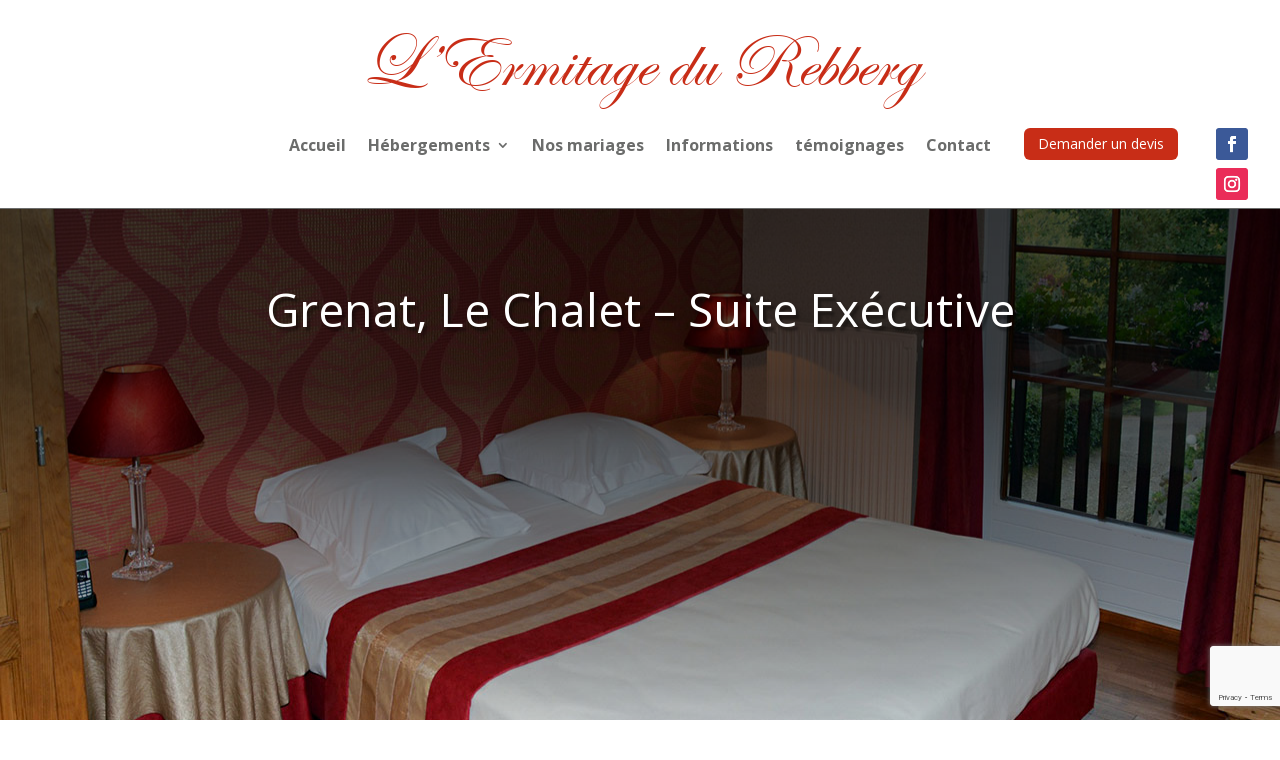

--- FILE ---
content_type: text/html; charset=utf-8
request_url: https://www.google.com/recaptcha/api2/anchor?ar=1&k=6Lfn-Y8qAAAAAIQMdTNLBMJ3MVpq2MRA2Rdwkyub&co=aHR0cHM6Ly93d3cuZXJtaXRhZ2VkdXJlYmJlcmcuY29tOjQ0Mw..&hl=en&v=PoyoqOPhxBO7pBk68S4YbpHZ&size=invisible&anchor-ms=20000&execute-ms=30000&cb=dst0rc7de2bt
body_size: 48798
content:
<!DOCTYPE HTML><html dir="ltr" lang="en"><head><meta http-equiv="Content-Type" content="text/html; charset=UTF-8">
<meta http-equiv="X-UA-Compatible" content="IE=edge">
<title>reCAPTCHA</title>
<style type="text/css">
/* cyrillic-ext */
@font-face {
  font-family: 'Roboto';
  font-style: normal;
  font-weight: 400;
  font-stretch: 100%;
  src: url(//fonts.gstatic.com/s/roboto/v48/KFO7CnqEu92Fr1ME7kSn66aGLdTylUAMa3GUBHMdazTgWw.woff2) format('woff2');
  unicode-range: U+0460-052F, U+1C80-1C8A, U+20B4, U+2DE0-2DFF, U+A640-A69F, U+FE2E-FE2F;
}
/* cyrillic */
@font-face {
  font-family: 'Roboto';
  font-style: normal;
  font-weight: 400;
  font-stretch: 100%;
  src: url(//fonts.gstatic.com/s/roboto/v48/KFO7CnqEu92Fr1ME7kSn66aGLdTylUAMa3iUBHMdazTgWw.woff2) format('woff2');
  unicode-range: U+0301, U+0400-045F, U+0490-0491, U+04B0-04B1, U+2116;
}
/* greek-ext */
@font-face {
  font-family: 'Roboto';
  font-style: normal;
  font-weight: 400;
  font-stretch: 100%;
  src: url(//fonts.gstatic.com/s/roboto/v48/KFO7CnqEu92Fr1ME7kSn66aGLdTylUAMa3CUBHMdazTgWw.woff2) format('woff2');
  unicode-range: U+1F00-1FFF;
}
/* greek */
@font-face {
  font-family: 'Roboto';
  font-style: normal;
  font-weight: 400;
  font-stretch: 100%;
  src: url(//fonts.gstatic.com/s/roboto/v48/KFO7CnqEu92Fr1ME7kSn66aGLdTylUAMa3-UBHMdazTgWw.woff2) format('woff2');
  unicode-range: U+0370-0377, U+037A-037F, U+0384-038A, U+038C, U+038E-03A1, U+03A3-03FF;
}
/* math */
@font-face {
  font-family: 'Roboto';
  font-style: normal;
  font-weight: 400;
  font-stretch: 100%;
  src: url(//fonts.gstatic.com/s/roboto/v48/KFO7CnqEu92Fr1ME7kSn66aGLdTylUAMawCUBHMdazTgWw.woff2) format('woff2');
  unicode-range: U+0302-0303, U+0305, U+0307-0308, U+0310, U+0312, U+0315, U+031A, U+0326-0327, U+032C, U+032F-0330, U+0332-0333, U+0338, U+033A, U+0346, U+034D, U+0391-03A1, U+03A3-03A9, U+03B1-03C9, U+03D1, U+03D5-03D6, U+03F0-03F1, U+03F4-03F5, U+2016-2017, U+2034-2038, U+203C, U+2040, U+2043, U+2047, U+2050, U+2057, U+205F, U+2070-2071, U+2074-208E, U+2090-209C, U+20D0-20DC, U+20E1, U+20E5-20EF, U+2100-2112, U+2114-2115, U+2117-2121, U+2123-214F, U+2190, U+2192, U+2194-21AE, U+21B0-21E5, U+21F1-21F2, U+21F4-2211, U+2213-2214, U+2216-22FF, U+2308-230B, U+2310, U+2319, U+231C-2321, U+2336-237A, U+237C, U+2395, U+239B-23B7, U+23D0, U+23DC-23E1, U+2474-2475, U+25AF, U+25B3, U+25B7, U+25BD, U+25C1, U+25CA, U+25CC, U+25FB, U+266D-266F, U+27C0-27FF, U+2900-2AFF, U+2B0E-2B11, U+2B30-2B4C, U+2BFE, U+3030, U+FF5B, U+FF5D, U+1D400-1D7FF, U+1EE00-1EEFF;
}
/* symbols */
@font-face {
  font-family: 'Roboto';
  font-style: normal;
  font-weight: 400;
  font-stretch: 100%;
  src: url(//fonts.gstatic.com/s/roboto/v48/KFO7CnqEu92Fr1ME7kSn66aGLdTylUAMaxKUBHMdazTgWw.woff2) format('woff2');
  unicode-range: U+0001-000C, U+000E-001F, U+007F-009F, U+20DD-20E0, U+20E2-20E4, U+2150-218F, U+2190, U+2192, U+2194-2199, U+21AF, U+21E6-21F0, U+21F3, U+2218-2219, U+2299, U+22C4-22C6, U+2300-243F, U+2440-244A, U+2460-24FF, U+25A0-27BF, U+2800-28FF, U+2921-2922, U+2981, U+29BF, U+29EB, U+2B00-2BFF, U+4DC0-4DFF, U+FFF9-FFFB, U+10140-1018E, U+10190-1019C, U+101A0, U+101D0-101FD, U+102E0-102FB, U+10E60-10E7E, U+1D2C0-1D2D3, U+1D2E0-1D37F, U+1F000-1F0FF, U+1F100-1F1AD, U+1F1E6-1F1FF, U+1F30D-1F30F, U+1F315, U+1F31C, U+1F31E, U+1F320-1F32C, U+1F336, U+1F378, U+1F37D, U+1F382, U+1F393-1F39F, U+1F3A7-1F3A8, U+1F3AC-1F3AF, U+1F3C2, U+1F3C4-1F3C6, U+1F3CA-1F3CE, U+1F3D4-1F3E0, U+1F3ED, U+1F3F1-1F3F3, U+1F3F5-1F3F7, U+1F408, U+1F415, U+1F41F, U+1F426, U+1F43F, U+1F441-1F442, U+1F444, U+1F446-1F449, U+1F44C-1F44E, U+1F453, U+1F46A, U+1F47D, U+1F4A3, U+1F4B0, U+1F4B3, U+1F4B9, U+1F4BB, U+1F4BF, U+1F4C8-1F4CB, U+1F4D6, U+1F4DA, U+1F4DF, U+1F4E3-1F4E6, U+1F4EA-1F4ED, U+1F4F7, U+1F4F9-1F4FB, U+1F4FD-1F4FE, U+1F503, U+1F507-1F50B, U+1F50D, U+1F512-1F513, U+1F53E-1F54A, U+1F54F-1F5FA, U+1F610, U+1F650-1F67F, U+1F687, U+1F68D, U+1F691, U+1F694, U+1F698, U+1F6AD, U+1F6B2, U+1F6B9-1F6BA, U+1F6BC, U+1F6C6-1F6CF, U+1F6D3-1F6D7, U+1F6E0-1F6EA, U+1F6F0-1F6F3, U+1F6F7-1F6FC, U+1F700-1F7FF, U+1F800-1F80B, U+1F810-1F847, U+1F850-1F859, U+1F860-1F887, U+1F890-1F8AD, U+1F8B0-1F8BB, U+1F8C0-1F8C1, U+1F900-1F90B, U+1F93B, U+1F946, U+1F984, U+1F996, U+1F9E9, U+1FA00-1FA6F, U+1FA70-1FA7C, U+1FA80-1FA89, U+1FA8F-1FAC6, U+1FACE-1FADC, U+1FADF-1FAE9, U+1FAF0-1FAF8, U+1FB00-1FBFF;
}
/* vietnamese */
@font-face {
  font-family: 'Roboto';
  font-style: normal;
  font-weight: 400;
  font-stretch: 100%;
  src: url(//fonts.gstatic.com/s/roboto/v48/KFO7CnqEu92Fr1ME7kSn66aGLdTylUAMa3OUBHMdazTgWw.woff2) format('woff2');
  unicode-range: U+0102-0103, U+0110-0111, U+0128-0129, U+0168-0169, U+01A0-01A1, U+01AF-01B0, U+0300-0301, U+0303-0304, U+0308-0309, U+0323, U+0329, U+1EA0-1EF9, U+20AB;
}
/* latin-ext */
@font-face {
  font-family: 'Roboto';
  font-style: normal;
  font-weight: 400;
  font-stretch: 100%;
  src: url(//fonts.gstatic.com/s/roboto/v48/KFO7CnqEu92Fr1ME7kSn66aGLdTylUAMa3KUBHMdazTgWw.woff2) format('woff2');
  unicode-range: U+0100-02BA, U+02BD-02C5, U+02C7-02CC, U+02CE-02D7, U+02DD-02FF, U+0304, U+0308, U+0329, U+1D00-1DBF, U+1E00-1E9F, U+1EF2-1EFF, U+2020, U+20A0-20AB, U+20AD-20C0, U+2113, U+2C60-2C7F, U+A720-A7FF;
}
/* latin */
@font-face {
  font-family: 'Roboto';
  font-style: normal;
  font-weight: 400;
  font-stretch: 100%;
  src: url(//fonts.gstatic.com/s/roboto/v48/KFO7CnqEu92Fr1ME7kSn66aGLdTylUAMa3yUBHMdazQ.woff2) format('woff2');
  unicode-range: U+0000-00FF, U+0131, U+0152-0153, U+02BB-02BC, U+02C6, U+02DA, U+02DC, U+0304, U+0308, U+0329, U+2000-206F, U+20AC, U+2122, U+2191, U+2193, U+2212, U+2215, U+FEFF, U+FFFD;
}
/* cyrillic-ext */
@font-face {
  font-family: 'Roboto';
  font-style: normal;
  font-weight: 500;
  font-stretch: 100%;
  src: url(//fonts.gstatic.com/s/roboto/v48/KFO7CnqEu92Fr1ME7kSn66aGLdTylUAMa3GUBHMdazTgWw.woff2) format('woff2');
  unicode-range: U+0460-052F, U+1C80-1C8A, U+20B4, U+2DE0-2DFF, U+A640-A69F, U+FE2E-FE2F;
}
/* cyrillic */
@font-face {
  font-family: 'Roboto';
  font-style: normal;
  font-weight: 500;
  font-stretch: 100%;
  src: url(//fonts.gstatic.com/s/roboto/v48/KFO7CnqEu92Fr1ME7kSn66aGLdTylUAMa3iUBHMdazTgWw.woff2) format('woff2');
  unicode-range: U+0301, U+0400-045F, U+0490-0491, U+04B0-04B1, U+2116;
}
/* greek-ext */
@font-face {
  font-family: 'Roboto';
  font-style: normal;
  font-weight: 500;
  font-stretch: 100%;
  src: url(//fonts.gstatic.com/s/roboto/v48/KFO7CnqEu92Fr1ME7kSn66aGLdTylUAMa3CUBHMdazTgWw.woff2) format('woff2');
  unicode-range: U+1F00-1FFF;
}
/* greek */
@font-face {
  font-family: 'Roboto';
  font-style: normal;
  font-weight: 500;
  font-stretch: 100%;
  src: url(//fonts.gstatic.com/s/roboto/v48/KFO7CnqEu92Fr1ME7kSn66aGLdTylUAMa3-UBHMdazTgWw.woff2) format('woff2');
  unicode-range: U+0370-0377, U+037A-037F, U+0384-038A, U+038C, U+038E-03A1, U+03A3-03FF;
}
/* math */
@font-face {
  font-family: 'Roboto';
  font-style: normal;
  font-weight: 500;
  font-stretch: 100%;
  src: url(//fonts.gstatic.com/s/roboto/v48/KFO7CnqEu92Fr1ME7kSn66aGLdTylUAMawCUBHMdazTgWw.woff2) format('woff2');
  unicode-range: U+0302-0303, U+0305, U+0307-0308, U+0310, U+0312, U+0315, U+031A, U+0326-0327, U+032C, U+032F-0330, U+0332-0333, U+0338, U+033A, U+0346, U+034D, U+0391-03A1, U+03A3-03A9, U+03B1-03C9, U+03D1, U+03D5-03D6, U+03F0-03F1, U+03F4-03F5, U+2016-2017, U+2034-2038, U+203C, U+2040, U+2043, U+2047, U+2050, U+2057, U+205F, U+2070-2071, U+2074-208E, U+2090-209C, U+20D0-20DC, U+20E1, U+20E5-20EF, U+2100-2112, U+2114-2115, U+2117-2121, U+2123-214F, U+2190, U+2192, U+2194-21AE, U+21B0-21E5, U+21F1-21F2, U+21F4-2211, U+2213-2214, U+2216-22FF, U+2308-230B, U+2310, U+2319, U+231C-2321, U+2336-237A, U+237C, U+2395, U+239B-23B7, U+23D0, U+23DC-23E1, U+2474-2475, U+25AF, U+25B3, U+25B7, U+25BD, U+25C1, U+25CA, U+25CC, U+25FB, U+266D-266F, U+27C0-27FF, U+2900-2AFF, U+2B0E-2B11, U+2B30-2B4C, U+2BFE, U+3030, U+FF5B, U+FF5D, U+1D400-1D7FF, U+1EE00-1EEFF;
}
/* symbols */
@font-face {
  font-family: 'Roboto';
  font-style: normal;
  font-weight: 500;
  font-stretch: 100%;
  src: url(//fonts.gstatic.com/s/roboto/v48/KFO7CnqEu92Fr1ME7kSn66aGLdTylUAMaxKUBHMdazTgWw.woff2) format('woff2');
  unicode-range: U+0001-000C, U+000E-001F, U+007F-009F, U+20DD-20E0, U+20E2-20E4, U+2150-218F, U+2190, U+2192, U+2194-2199, U+21AF, U+21E6-21F0, U+21F3, U+2218-2219, U+2299, U+22C4-22C6, U+2300-243F, U+2440-244A, U+2460-24FF, U+25A0-27BF, U+2800-28FF, U+2921-2922, U+2981, U+29BF, U+29EB, U+2B00-2BFF, U+4DC0-4DFF, U+FFF9-FFFB, U+10140-1018E, U+10190-1019C, U+101A0, U+101D0-101FD, U+102E0-102FB, U+10E60-10E7E, U+1D2C0-1D2D3, U+1D2E0-1D37F, U+1F000-1F0FF, U+1F100-1F1AD, U+1F1E6-1F1FF, U+1F30D-1F30F, U+1F315, U+1F31C, U+1F31E, U+1F320-1F32C, U+1F336, U+1F378, U+1F37D, U+1F382, U+1F393-1F39F, U+1F3A7-1F3A8, U+1F3AC-1F3AF, U+1F3C2, U+1F3C4-1F3C6, U+1F3CA-1F3CE, U+1F3D4-1F3E0, U+1F3ED, U+1F3F1-1F3F3, U+1F3F5-1F3F7, U+1F408, U+1F415, U+1F41F, U+1F426, U+1F43F, U+1F441-1F442, U+1F444, U+1F446-1F449, U+1F44C-1F44E, U+1F453, U+1F46A, U+1F47D, U+1F4A3, U+1F4B0, U+1F4B3, U+1F4B9, U+1F4BB, U+1F4BF, U+1F4C8-1F4CB, U+1F4D6, U+1F4DA, U+1F4DF, U+1F4E3-1F4E6, U+1F4EA-1F4ED, U+1F4F7, U+1F4F9-1F4FB, U+1F4FD-1F4FE, U+1F503, U+1F507-1F50B, U+1F50D, U+1F512-1F513, U+1F53E-1F54A, U+1F54F-1F5FA, U+1F610, U+1F650-1F67F, U+1F687, U+1F68D, U+1F691, U+1F694, U+1F698, U+1F6AD, U+1F6B2, U+1F6B9-1F6BA, U+1F6BC, U+1F6C6-1F6CF, U+1F6D3-1F6D7, U+1F6E0-1F6EA, U+1F6F0-1F6F3, U+1F6F7-1F6FC, U+1F700-1F7FF, U+1F800-1F80B, U+1F810-1F847, U+1F850-1F859, U+1F860-1F887, U+1F890-1F8AD, U+1F8B0-1F8BB, U+1F8C0-1F8C1, U+1F900-1F90B, U+1F93B, U+1F946, U+1F984, U+1F996, U+1F9E9, U+1FA00-1FA6F, U+1FA70-1FA7C, U+1FA80-1FA89, U+1FA8F-1FAC6, U+1FACE-1FADC, U+1FADF-1FAE9, U+1FAF0-1FAF8, U+1FB00-1FBFF;
}
/* vietnamese */
@font-face {
  font-family: 'Roboto';
  font-style: normal;
  font-weight: 500;
  font-stretch: 100%;
  src: url(//fonts.gstatic.com/s/roboto/v48/KFO7CnqEu92Fr1ME7kSn66aGLdTylUAMa3OUBHMdazTgWw.woff2) format('woff2');
  unicode-range: U+0102-0103, U+0110-0111, U+0128-0129, U+0168-0169, U+01A0-01A1, U+01AF-01B0, U+0300-0301, U+0303-0304, U+0308-0309, U+0323, U+0329, U+1EA0-1EF9, U+20AB;
}
/* latin-ext */
@font-face {
  font-family: 'Roboto';
  font-style: normal;
  font-weight: 500;
  font-stretch: 100%;
  src: url(//fonts.gstatic.com/s/roboto/v48/KFO7CnqEu92Fr1ME7kSn66aGLdTylUAMa3KUBHMdazTgWw.woff2) format('woff2');
  unicode-range: U+0100-02BA, U+02BD-02C5, U+02C7-02CC, U+02CE-02D7, U+02DD-02FF, U+0304, U+0308, U+0329, U+1D00-1DBF, U+1E00-1E9F, U+1EF2-1EFF, U+2020, U+20A0-20AB, U+20AD-20C0, U+2113, U+2C60-2C7F, U+A720-A7FF;
}
/* latin */
@font-face {
  font-family: 'Roboto';
  font-style: normal;
  font-weight: 500;
  font-stretch: 100%;
  src: url(//fonts.gstatic.com/s/roboto/v48/KFO7CnqEu92Fr1ME7kSn66aGLdTylUAMa3yUBHMdazQ.woff2) format('woff2');
  unicode-range: U+0000-00FF, U+0131, U+0152-0153, U+02BB-02BC, U+02C6, U+02DA, U+02DC, U+0304, U+0308, U+0329, U+2000-206F, U+20AC, U+2122, U+2191, U+2193, U+2212, U+2215, U+FEFF, U+FFFD;
}
/* cyrillic-ext */
@font-face {
  font-family: 'Roboto';
  font-style: normal;
  font-weight: 900;
  font-stretch: 100%;
  src: url(//fonts.gstatic.com/s/roboto/v48/KFO7CnqEu92Fr1ME7kSn66aGLdTylUAMa3GUBHMdazTgWw.woff2) format('woff2');
  unicode-range: U+0460-052F, U+1C80-1C8A, U+20B4, U+2DE0-2DFF, U+A640-A69F, U+FE2E-FE2F;
}
/* cyrillic */
@font-face {
  font-family: 'Roboto';
  font-style: normal;
  font-weight: 900;
  font-stretch: 100%;
  src: url(//fonts.gstatic.com/s/roboto/v48/KFO7CnqEu92Fr1ME7kSn66aGLdTylUAMa3iUBHMdazTgWw.woff2) format('woff2');
  unicode-range: U+0301, U+0400-045F, U+0490-0491, U+04B0-04B1, U+2116;
}
/* greek-ext */
@font-face {
  font-family: 'Roboto';
  font-style: normal;
  font-weight: 900;
  font-stretch: 100%;
  src: url(//fonts.gstatic.com/s/roboto/v48/KFO7CnqEu92Fr1ME7kSn66aGLdTylUAMa3CUBHMdazTgWw.woff2) format('woff2');
  unicode-range: U+1F00-1FFF;
}
/* greek */
@font-face {
  font-family: 'Roboto';
  font-style: normal;
  font-weight: 900;
  font-stretch: 100%;
  src: url(//fonts.gstatic.com/s/roboto/v48/KFO7CnqEu92Fr1ME7kSn66aGLdTylUAMa3-UBHMdazTgWw.woff2) format('woff2');
  unicode-range: U+0370-0377, U+037A-037F, U+0384-038A, U+038C, U+038E-03A1, U+03A3-03FF;
}
/* math */
@font-face {
  font-family: 'Roboto';
  font-style: normal;
  font-weight: 900;
  font-stretch: 100%;
  src: url(//fonts.gstatic.com/s/roboto/v48/KFO7CnqEu92Fr1ME7kSn66aGLdTylUAMawCUBHMdazTgWw.woff2) format('woff2');
  unicode-range: U+0302-0303, U+0305, U+0307-0308, U+0310, U+0312, U+0315, U+031A, U+0326-0327, U+032C, U+032F-0330, U+0332-0333, U+0338, U+033A, U+0346, U+034D, U+0391-03A1, U+03A3-03A9, U+03B1-03C9, U+03D1, U+03D5-03D6, U+03F0-03F1, U+03F4-03F5, U+2016-2017, U+2034-2038, U+203C, U+2040, U+2043, U+2047, U+2050, U+2057, U+205F, U+2070-2071, U+2074-208E, U+2090-209C, U+20D0-20DC, U+20E1, U+20E5-20EF, U+2100-2112, U+2114-2115, U+2117-2121, U+2123-214F, U+2190, U+2192, U+2194-21AE, U+21B0-21E5, U+21F1-21F2, U+21F4-2211, U+2213-2214, U+2216-22FF, U+2308-230B, U+2310, U+2319, U+231C-2321, U+2336-237A, U+237C, U+2395, U+239B-23B7, U+23D0, U+23DC-23E1, U+2474-2475, U+25AF, U+25B3, U+25B7, U+25BD, U+25C1, U+25CA, U+25CC, U+25FB, U+266D-266F, U+27C0-27FF, U+2900-2AFF, U+2B0E-2B11, U+2B30-2B4C, U+2BFE, U+3030, U+FF5B, U+FF5D, U+1D400-1D7FF, U+1EE00-1EEFF;
}
/* symbols */
@font-face {
  font-family: 'Roboto';
  font-style: normal;
  font-weight: 900;
  font-stretch: 100%;
  src: url(//fonts.gstatic.com/s/roboto/v48/KFO7CnqEu92Fr1ME7kSn66aGLdTylUAMaxKUBHMdazTgWw.woff2) format('woff2');
  unicode-range: U+0001-000C, U+000E-001F, U+007F-009F, U+20DD-20E0, U+20E2-20E4, U+2150-218F, U+2190, U+2192, U+2194-2199, U+21AF, U+21E6-21F0, U+21F3, U+2218-2219, U+2299, U+22C4-22C6, U+2300-243F, U+2440-244A, U+2460-24FF, U+25A0-27BF, U+2800-28FF, U+2921-2922, U+2981, U+29BF, U+29EB, U+2B00-2BFF, U+4DC0-4DFF, U+FFF9-FFFB, U+10140-1018E, U+10190-1019C, U+101A0, U+101D0-101FD, U+102E0-102FB, U+10E60-10E7E, U+1D2C0-1D2D3, U+1D2E0-1D37F, U+1F000-1F0FF, U+1F100-1F1AD, U+1F1E6-1F1FF, U+1F30D-1F30F, U+1F315, U+1F31C, U+1F31E, U+1F320-1F32C, U+1F336, U+1F378, U+1F37D, U+1F382, U+1F393-1F39F, U+1F3A7-1F3A8, U+1F3AC-1F3AF, U+1F3C2, U+1F3C4-1F3C6, U+1F3CA-1F3CE, U+1F3D4-1F3E0, U+1F3ED, U+1F3F1-1F3F3, U+1F3F5-1F3F7, U+1F408, U+1F415, U+1F41F, U+1F426, U+1F43F, U+1F441-1F442, U+1F444, U+1F446-1F449, U+1F44C-1F44E, U+1F453, U+1F46A, U+1F47D, U+1F4A3, U+1F4B0, U+1F4B3, U+1F4B9, U+1F4BB, U+1F4BF, U+1F4C8-1F4CB, U+1F4D6, U+1F4DA, U+1F4DF, U+1F4E3-1F4E6, U+1F4EA-1F4ED, U+1F4F7, U+1F4F9-1F4FB, U+1F4FD-1F4FE, U+1F503, U+1F507-1F50B, U+1F50D, U+1F512-1F513, U+1F53E-1F54A, U+1F54F-1F5FA, U+1F610, U+1F650-1F67F, U+1F687, U+1F68D, U+1F691, U+1F694, U+1F698, U+1F6AD, U+1F6B2, U+1F6B9-1F6BA, U+1F6BC, U+1F6C6-1F6CF, U+1F6D3-1F6D7, U+1F6E0-1F6EA, U+1F6F0-1F6F3, U+1F6F7-1F6FC, U+1F700-1F7FF, U+1F800-1F80B, U+1F810-1F847, U+1F850-1F859, U+1F860-1F887, U+1F890-1F8AD, U+1F8B0-1F8BB, U+1F8C0-1F8C1, U+1F900-1F90B, U+1F93B, U+1F946, U+1F984, U+1F996, U+1F9E9, U+1FA00-1FA6F, U+1FA70-1FA7C, U+1FA80-1FA89, U+1FA8F-1FAC6, U+1FACE-1FADC, U+1FADF-1FAE9, U+1FAF0-1FAF8, U+1FB00-1FBFF;
}
/* vietnamese */
@font-face {
  font-family: 'Roboto';
  font-style: normal;
  font-weight: 900;
  font-stretch: 100%;
  src: url(//fonts.gstatic.com/s/roboto/v48/KFO7CnqEu92Fr1ME7kSn66aGLdTylUAMa3OUBHMdazTgWw.woff2) format('woff2');
  unicode-range: U+0102-0103, U+0110-0111, U+0128-0129, U+0168-0169, U+01A0-01A1, U+01AF-01B0, U+0300-0301, U+0303-0304, U+0308-0309, U+0323, U+0329, U+1EA0-1EF9, U+20AB;
}
/* latin-ext */
@font-face {
  font-family: 'Roboto';
  font-style: normal;
  font-weight: 900;
  font-stretch: 100%;
  src: url(//fonts.gstatic.com/s/roboto/v48/KFO7CnqEu92Fr1ME7kSn66aGLdTylUAMa3KUBHMdazTgWw.woff2) format('woff2');
  unicode-range: U+0100-02BA, U+02BD-02C5, U+02C7-02CC, U+02CE-02D7, U+02DD-02FF, U+0304, U+0308, U+0329, U+1D00-1DBF, U+1E00-1E9F, U+1EF2-1EFF, U+2020, U+20A0-20AB, U+20AD-20C0, U+2113, U+2C60-2C7F, U+A720-A7FF;
}
/* latin */
@font-face {
  font-family: 'Roboto';
  font-style: normal;
  font-weight: 900;
  font-stretch: 100%;
  src: url(//fonts.gstatic.com/s/roboto/v48/KFO7CnqEu92Fr1ME7kSn66aGLdTylUAMa3yUBHMdazQ.woff2) format('woff2');
  unicode-range: U+0000-00FF, U+0131, U+0152-0153, U+02BB-02BC, U+02C6, U+02DA, U+02DC, U+0304, U+0308, U+0329, U+2000-206F, U+20AC, U+2122, U+2191, U+2193, U+2212, U+2215, U+FEFF, U+FFFD;
}

</style>
<link rel="stylesheet" type="text/css" href="https://www.gstatic.com/recaptcha/releases/PoyoqOPhxBO7pBk68S4YbpHZ/styles__ltr.css">
<script nonce="BeDAXRQcWyrv0D-rXaTQMg" type="text/javascript">window['__recaptcha_api'] = 'https://www.google.com/recaptcha/api2/';</script>
<script type="text/javascript" src="https://www.gstatic.com/recaptcha/releases/PoyoqOPhxBO7pBk68S4YbpHZ/recaptcha__en.js" nonce="BeDAXRQcWyrv0D-rXaTQMg">
      
    </script></head>
<body><div id="rc-anchor-alert" class="rc-anchor-alert"></div>
<input type="hidden" id="recaptcha-token" value="[base64]">
<script type="text/javascript" nonce="BeDAXRQcWyrv0D-rXaTQMg">
      recaptcha.anchor.Main.init("[\x22ainput\x22,[\x22bgdata\x22,\x22\x22,\[base64]/[base64]/bmV3IFpbdF0obVswXSk6Sz09Mj9uZXcgWlt0XShtWzBdLG1bMV0pOks9PTM/bmV3IFpbdF0obVswXSxtWzFdLG1bMl0pOks9PTQ/[base64]/[base64]/[base64]/[base64]/[base64]/[base64]/[base64]/[base64]/[base64]/[base64]/[base64]/[base64]/[base64]/[base64]\\u003d\\u003d\x22,\[base64]\x22,\x22wosEOzE0wrkOIMKIw4rCv2XDhkXCrBXCkMOww6d1wrjDjsKnwr/CiAVzasOswrnDksKlwq0gMEjDkMO/[base64]/DocObw7PCqAx7DMOpOCgVw51Uw6nDmyrCtMKww5UNw7XDl8OlX8OvCcKse8K6VsOgwqkKZ8ONNlMgdMKgw7nCvsOzwpzCocKAw5PCpsO0B0leIlHChcO7PXBHUiYkVQlmw4jCosK3HxTCu8OmCXfClGNgwo0Qw5PCq8Klw7dpLcO/wrMzXATCmcObw5lBLSvDgWR9w4rCg8Otw6fCgR/DiXXDusKJwokUw4w1fBYMw7rCoAfCkcKNwrhCw6rCg8OoSMOTwo9Swqx0wpDDr3/DosOxKHTDscO6w5LDmcOBX8K2w6lNwo4eYUUXLRtZN33DhUl9wpMuw6XDpMK4w4/DocOlM8OgwosMdMKuYsK4w5zCkGAvJxTCmVDDgEzDs8KFw4nDjsOAwpdjw4YzawTDvALCkkvCkDDDocOfw5V/KMKowoNeXcKROMOKBMOBw5HChcK+w59fwpJJw4bDixILw5QvwpPDpzNwScO9esORw7fDqcOaViY5wrfDiD5NZx1kFzHDv8KQfMK6bAwKRMOnVMKrwrDDhcO8w6LDgsK/X3vCm8OEZsOVw7jDkMOFQVnDu3o8w4jDhsKqbTTCkcOiwoTDhH3CkcOaaMO4bMOcccKUw6fCu8O6KsOzwqBhw55kJcOww6pmwp0Ib1x4wqZxw6/DlMOIwrl9wrjCs8OBwqhlw4DDqUHDnMOPwpzDnEwJbsKCw5LDlVBgw5JjeMONw6kSCMKfHTV5w5cIesO5LDwZw7Qfw6ZzwqNnRyJRKCLDucOdbBLClR0fw7fDlcKdw6TDtV7DvF7CrcKnw40uw6nDnGVhAsO/w78qw5jCixzDnQrDlsOiw4nCrQvCmsOWwp3DvWHDgsO3wq/CnsK6wofDq1MRZMOKw4o5w7vCpMOMelHCssODXn7Drg/[base64]/Cr8K4woIGZsKZwqrDiSYrN3PDlUHDhcOJw7/DsC0jw4PChsO2FcOyC0MAw4TCgF8xwrFcTcOhwrnCsF/CjMK8wrMYFsO3w47CmA/DmTDDnsKxATRLwrY/[base64]/CrMKDKcOCZsKhH0fCpMKQwoHClMOcHXNqw4zCrycLXVzCjhPDgndcw7jDtXTCvS42LF3Cvlw5wobDhMKAwoDDsw4rw4TDlcO1w57CsgE8O8KrwpZUwrtidcOvPRnCpcOfe8K9FHbCi8KIwpQmwqEEZ8Klw7HCkDoGw4XDocObDyXCqUQuw4hKwrTCoMOVw4U9wo/[base64]/CqmvDq3xzwobDvCcawrguwp0sKsOAw5JDDWTDmsKvw4hWOigoHMO5w4nDtE02HhDDvCvChcORwoxkw7jDiBXDhcOlSMOhwpHCsMOfw71Ew7tWw5XDksOkwohswoNGwoPChsOlNMOJScKjaFU7FMOLw7TCn8OrGcOuw7zCnVrDhsK3QizDi8OSMRNGwrxzesO/bMOBA8O/HMKtwojDnAxmw7pGw4gdwo89w63CuMKgwr7Dun/[base64]/DrzYVw7BVKQHDqiF3TMOgw6bDjXt+w6VsK3/DvMK5VUAhdT4ow7nCusOXd2vDjwRZwrsBw4HCs8OIXcKVE8Kbw6Rxw51AKMKZwoXClcK/DSLCs0/DjT0qwq/[base64]/wodJHG/DrMKiw7rDtsOBDcO5OCfDj8OObxEcw6IseBrDkAfCkncSDcOlaFHDiVzCosKCwrLCmMKCcU09wrDCrMKUwrsUw4YVw5rDpArCksO4w5N6w6lAwrc1wqlxPMKFRmHDkMOHwoTDssOoO8Krw77DjHMuK8O5N1/[base64]/CgEkMwqHCjWEfOFfCjV3DuX7Dp8OBdAnDlcOICz9Cw6LCjMOxw4RNCcKNwqE2w4AMw74FB30xXsKCwo8KwonCrnvCuMK2B1HDuQPDl8KAw4NQb1g3FBzCucKuJ8KTTsOtTsOaw6NAwrDDqMO/[base64]/CosKJw4wfwrTDrEVVwr9QwrB8axwmP8OxKkDDhQbCmsOIw70lwoB1w499RXRkNsKcJh/ChsKgdcORCUxXEjnCjmoEwoHDpHVmLMKJw7VOwrhNw6MywqBKYnVbDcOkaMK5w4ZkwpRMw5TDpcKbOsKJwpIECEsJDMKnwoZ5LiI/djgbwqLDgsKXN8KUIsOLOivClCzCl8OrL8KgC0tbw4/DlsOvGMOlwqBibsKEAUDDq8OGwobChjrCmRQBwrzCksOIwqB5UktpbsKJIwnDjy/[base64]/Cv8KkwqNcwrzCnhl2wr3DrcOxw49NwqYxDsKQLsOTw6HDl2BLQC4lwpPDnMKhwqrCuV3DolzDshfCql3Cpy3Dh3EowqsMHBHDtcKBw47CqMO8woAmMRnCk8KQw6vCpRpKCsKjwp7CnRx+w6BTLVVxwrMeIXvDp0Q9w64UGlJmwqHDgVsvwpV8E8K/VkTDjH7Ck8O1w4LDlsOFW8KtwpJ6wpHCmMKUwo9UAMOewpzDn8K7NcK+Ih3DusKMK17Dl0RDEMKVwr3Dn8OAFMKWd8KFwrjCu23DmQ7DkATCry3CncO5FmkWw4d2wrLDh8K8DSzDrFXDi3g2w6PCksK4CsK1wqU+w6x7wonCu8OSbsOuDGDCpMKaw5DDvF/Cp3DDksKjw51oIMOvS0w/[base64]/w5HDj8KMcBAQK8KVworDgDB5woXCq1LCt8O9PcOSShLDigHDiyHCrsOlDW/[base64]/Do8Kiw4htTcOIRcODwrTDhMOvWkFgwpnCtXnDn8O3IsOFwpfCiRPCri1besO6CS4VYMO0w6NEwqcSwq7CiMOACARBw7vCiBHDrsOhfhV8wqbCrh3CjsOcw6LDiFLCmANnAlDDpyEzDsKCwozCjQzCt8OFHifCrRJDP1EEWMK/cD3CusOmwpZRwoclw5Z/BMKgwrDDkMOgwrvDrX/CiFpgLcK6NMOFHH/CksKIbiYrNcOSXX9IRzDDiMOVwqrDoWvDsMKmw60Lw7wuwr84wpAWTknDmMOAOsKbT8KgD8KxBMKBwoUuw5B+UjofbX80wp7Do0zDiXh3wqHCscOQQgwbNy7Dk8KNTVR/bMKYPjzDtMKwOwlQwr5twrjDgsOMTHrDnxLDjMKcwrbCm8K4ORLDnFLDoXvDhcOcG0XDtC0JJhDDqDwLw6zDl8OlQU7Cvzw+woLDkcKIw7LCr8KKZ3tXawgLW8KgwrNmIMOnHmEgw6Mkw57CgzXDnsOMwqgyRGdnwrZzw5BNw5bDrQ/Cl8OYw4Y5w7MNwqbDk2B8Hm7DlwjCtml2BwlDdMKWwrk0VsOIwqTDjsKWDsOyw7jCg8KwS0pePiLClsKuw5FIOivCu2JvOwgLRcOYIi/DkMKcw5oeH2RVbFLDqMOnNsKXQcKOwrrDiMOZIk3Cgl7Dhyczw7HDpMKCZSPCnQsIeUjDtgQAw4EsMsOnJDvCrC/Cp8KsRHw8HlTCsiQWw4pbXGcvwptxwrIgKWbDpcOgwpXCtXghd8KrEsKiDMONTF02McKINMKew6Aaw4HDv3l1HinDoAJgJsKAKVd/AS43QjULHEnCiEfDjknDmi8vwoMnw59fbsKsP3QyG8Kww6/DlMKJw5HCtSUsw7cZH8OvecOeVm7Ch1VXw59eMk7CqAbCmMOEw5TCrXxMZDTDsylNVcOzwq9lGmRVcX0TUDx/[base64]/DlsOXwo3DtcKSw7cEw5/CjwvDuMKAbsO2w4zCr8KLw4fCqmnCpwA7UWDDqjBzw5FLw6fCtS7CjcKmwpDDiGYYD8KywonDk8KIPcKkwq8zw47CqMKRw5rCkMKHw7TDmsO5aUcDGi9cw4dWMcOCAMKLQgZ+byIWw77DvMOXwrVXwq/Drz0jwpUAw6fCnCbCjxNAwrnDhALCosK/RSB9SwDDr8OsUcKkw7YVUcO5w7LCkTzDisKxP8OBQzTDpiVZwpPCvnHDjhp1WcONwrfDjSTDpcKvO8OUKXlDZMK1w74TJnHCgX/CoilpMsOaTsOswpfDoH/DlcOjfS3DrSfCgUE+SMKAworDgT/ChhTCr3nDn1TDiUHCuwUxNzvChMO4LsO5wprCvcOFSCNDwpXDlcOEwo8IVBcIOcKGwoI6OsO+w7FMw6rCh8KPJFUNwpbCkyE6w4bDmHJPwolVwoRebHvCrMOOw7zCiMK6aC/CuHnChsKdHMKpwoVNY0PDt2DDmE4+EcO6w5B1ScK4OgnCm2/DlRlXw79xDQrDlsKJwpQxwoLDj1vCiUJxaCtEGMOVaysCwrJFNsOpw4h+wptuVxFzw6MAw5vDpcKYMMOYw6LClSrDiF0TRV/[base64]/DpQ0/w6Fuw7rDmzDDp8One8OoNBfDq8Ktw5rDpk12wpMiKDAIw5A+esKVPcOmw7pFLxxcwqJEJyzCiGFMZcOReioQXcOiw6nDty9jWsKPbMObUsO6IBTDqXXDvcKCwoTCpsKawqHDoMO/GMOcwrkHXsO6w5JnwojCoR05wrJgw4nDjQnDjCsoGMOJVcORUSV0woIEfcKAMsOMXz9YEVvDiAXDmWrCnSfDvsOnTsKMwpPDpihNwo05WsOSPAzCrcOkw5taeXc/w74/w6RxdsOSwqUFMUnDuSo2wp5NwqU6WEMMw6bCj8OuA2jCkwnCq8KIPcKdJcKUMi5KfsOhw6LDu8KtwptEbsKyw5FVLBkTISXDuMKtwoZpwrYpEMKSw7cXK1pBAiXDqhR/[base64]/[base64]/NcKtUsOEw6jCr8OxBsOpcSLCuiM+w5BXw6PCosOVFsO8EsONMsOWHV8aRhHCmT7CgMKGJWxow5EDw6HDh0x7OCzCsQR4YsODAsO7w5HDhMOuwpLCsAzCvnXDlld/w4fCsAnCn8Ozwp7DhwrDtcK4wrlDw7lwwrwDw6szFQXCmTHDgFQLw7TCrjlXJcOHwrw9wpJ/NcKEw73CssOpIcKxwq/DjhDClTzCuSnDmsKNHTggwoVHSXoGw6DDvHQUNQjCk8KjN8KpIAvDlsKLTsO/[base64]/CrlI+PG80wrHCm2LCoMOIwrVLw4Jhw6vDisKFwp4jCifCmcK4wq4rwrFBwp/CmcK2w6zDv2lHVT8uw7JYDEYxRSXDnMKxwrNtZmdQIEohwqDCihTDqGHDvW7Cpz3DpcKaTiwDw67Dqhx/w7jClcOHBy/[base64]/DpncjLBjDp8O8wqpnw43CiMO5w7DDunXCkEUxPG16A8OMwoZwYcONw7PCsMKIIMKLS8KkwqANwofDiUTChcKYc2kRXxPCtsKDK8OZwqbDm8K1agDCmUPDsVhCw6fCksO+w7oswqfCtVzDn2XDgiVCUGY+CMKXXMO1W8Opw7c8wp4BDijDhHNyw49QCx/DjsOFwp9aQsO0wpY/RW5MwpBzw7gsQ8OCUg7DoEEva8OVJiIXZsKCw60Ww73DoMO+USDDtynDszHCvcOMEwvCjsOww47Ds3PCmcKwwobDtTB+w7rCqsOAOxdewrQXw58hGEzDmVAPYsO5wrh/w4zDmEp1w5AGV8O8E8KOwobDlMOCwpvCvSl7wp9swqrCjsKwwrLDk2TDgcOINcK3w6bCg3FPOWMvDS/Cr8KOwoMvw656wqsnEMKoIMK2wqTDjSfCtgAkw5xbSGHDisKswol6akhdfMKSwok8JcOfQm1Sw780wq9UKQDCnsOkw6/CtsOmNy0ew5jDqcKFwrbDuSDCj1rDoXnDosO9w5YKwr8jw6/[base64]/[base64]/CiD4xVMKienJpwqjDucOLwrBYw49Ew7nDoSYvTcK/SMOHPVomPEpxAlUXXQfCgRLDpwbCg8KAwr4jwrHDmsOmQkIzbgNzwo5pBMOBw7LDssOcwpZSesKGw5gyZ8OGwqA6dcOxHlPChMK3XRDCusOpFm08M8OdwqA3Vgdack/[base64]/[base64]/[base64]/[base64]/DvER6W27DsGnDtUTDscK4wqxtwq5IHCLDmB8ywo/CrsKZw4VrSsK4TQ/Du3nDr8Omw4cTasKUwr97YsOfw7XCusKAwrvCo8Kow5hqw6IQdcOpwoM3wpHChhV8P8OywrPCjB5iw6rCt8O1C1Rmw4Zdw6XCt8Kqwr45GsKAwpE0wp/DtsO9KsKcOMOxw5MIPRjCo8OVw4JnOzfDkmXCsiw9w4XCsGsLwozCk8OmFMKhEyE1w57DoMO8ZUTDsMKCOkLDjA/DgAPDsAUKfsOfB8KxFMOZw4Qhw4gBwp/DjsKxwqzCmRbCpcO3wp41w7zDhBvDt3hMEz8sFH7CvcKzwp0OKcO1wpxxwoxRwp0LXcKSw4PCuMK0RRx0H8OOwrgbw7zDlSNYPMOzGVLCucKmJsKJdMOYw4sSw4VNQ8OCJsK3CMKUw73Do8KHw7LCrcOTDQzCisOowrsgw4/[base64]/Dl8OuwoJhaXfDvS3CmSLDlmzDhRgLwrjCmsK4J18DwqoBw4rDk8OrwrEjEcKJDsKDw4gywpJ7cMKWw4rCvMOTw5hoVsO7HBTClxfDr8KBR3TCsCtDRcO7wp0fw4jCrsKTITPCiggJHcORB8KUDQc8w51pMMOdN8KSeMOWwqRQwot/WsOPw4EJPRBRwolubcK5woZSw6xuw6DCtGR7AsOKw59aw7MSwqXCiMOSwo3DnMOeY8KXGD0Ww6lFRcOewrnChSbCpcKDwrnDusKSIALDrh7CgcK0asOEK1hdKh81w7bClsKKwqApwrw5w4VKw7UxB3RmRzQ7wpXDuFhgKcKzwrvCh8K4fhXCs8KvV2o5wqNJHMKNwp/Dl8Onw4dXHXsewo9rJMKGDC/DocOOwqYDw6vDv8OgLcKBFMOZScOcXsK0w7zCosOawqHDmA3DvsO0UMOVwpI9Gm3DnxPCj8Oyw4bCiMKrw7rCq0nCt8OxwqspY8KxQ8KdS2Q3w5ZHw7w1R2MvIsOEXh/DnxnCr8O7bjTCiz3DvzsZO8OcwoTCqcO/w7Zmw4wSw6hwe8KqfsKkTcK8wq0hfsK7wro+LUPCtcKYbMKZwonCvMOaFMKuOz7Cinxow5tJcWHDmXEfKMOfwqnDpTLCjzdwKcKqUD3ClnPCusOHZcO4wojDoVM0Q8OiOcK8woc/[base64]/wqvCq8KqasOVw7rDuSd4LMKTw6DCpsOyQjXDhsONdsOmw4rDqsOyOMKDXMOwwr7DsUpcw64awqnCvWoYc8OCQWxOwq/CkXbCncKUXsOJT8OJw6nCscOtfMKBw7zDisOEwrVtXRBWwp/CjcOsw6xNY8OWbMOjwpZdYsKZwpR8w5/ClMK+UMOow63DjsKdDnXDhQLCpMKVw6fCsMKzZFRkacOZWMOhw7Udwoo6Lno0EiwswrPCkXbCuMKXZRPDq1vCmVEQFWHDpgAUAcOYQMOKG3/[base64]/EEfCjRnDosKlwqDCvcK1MEbCs3LCn8O9QMOuw5vCvhlCw5AbAcKJchJ8WsOIw60NwpnDp1paaMKrADlXw4vCrsK9woXDt8KZworCosKqw5FyL8KgwqtRwoXCrMONMlgMw5LDqsKjwr/DocKSf8KUwq8wNklqw6gZwr1MDnBhw5oIKsKhwpxdJTPDplx8clzChcKFwpXDs8Kow6AcbW/Do1bCvQfDlsKAHzfCrl3CosO7w6oeworDpMKKW8OEwrA/[base64]/CrEvCv8KEKsK2wrvCqF15w6DCtsOnw5NzDcKrLELDsMKcVF55w67DjwVhYcOqw4JrfMKlwqVlw4gTwpUUwrx6LMKBw6rCvMKKwrjDusKfKE/DgD3DjwvCsRNQwqPCn215RcKSw5Y5eMKOGHs+Oz9XL8O7wobDnsKIw7XCtMKpT8O6FX5gDMKGfn0+wpXDjsOLw6bCkcO/[base64]/wpx3wrprwpTDtMOjNRlzwqEHNcOMwpR+wqfCt0PCqCHDtlsyw5rCo2tcwppgMVHDrljCpMOeYsOOGgxyccKzSMKsOxbDkkzClMKJJQfDq8OzwqjCpSUKUMO/ScKzw5MxXcOYw47Dt08bw7/[base64]/D8OFcR0gWkPCrFcEw53DgcOyw73CqMKdw4/Ds8KYwpAZwrPDsjYCwq1/[base64]/Ds8O/w7/CvcKaw57Cm8KYw6vCnMOyw5PDth1JcntGf8KOw5QNTVrCqBLDggjCs8KxH8Kgw6MIW8KNJsKFd8KINDpzK8KMJGlaCQPCsyPDshxBDcOtwrfDhsOsw7QACn3DgEQKwqXDlAvCkXtTwqLDusK5ETvDmGjCi8OnbEPDmHHCv8ONLsOIScKSw4DDpsKDwr9tw5/CkcO/Sj3Cjx7Ci0LCuW1/wobDg1IlE2ozWMKSf8KVw6XDrMKcF8OAwpUeNcOYwqfDgsKmw5PDm8KywrfCkiDCpDbDqE9HFFHDhGTDgS/[base64]/JX8KX8Kzwp/Clglow4HDosO8wo/DoXNiEUscw6PDqmDDv1UyBQdJU8KZwoQSLsOrw6XDkTQJLsKTw6zChsKKVsO7FMOhwodCV8OMAis0TMOMw5bChsKQwpxUw7QOTVbCnjrDvcKgwrHDtsK7AxB/O0omFlXDr2LCoBTDqih0wonDkWfCnmzCuMKzw5MQwrIZKyVtFMOVw6/DqxoNwqvCjDZCwqjCn0gFw70qw7txw6siwqPCosKFAsO/wolGSXZ6w6vDpF/CosKXbFRCwpfCmEk+WcKjHiYiMBdcdMO5woLDrMKuV8Kcwp7DpB/DmV/CkAobwozCqgTDkjHDn8O8RkU7wq3DrTfDlwLCksOxVz4kJcKuw754cA7DgsO1wovDmMKcYcODwqYYWB8WSyTChCLCvMOiTMKiLkLDr19bLsOaw49tw7Mgw7nCrsOow4rDnMK6JcKHPQvDicOVwpzDv1hgwpZoSMKqw5hKXcO1E1/DtFTDoC8JC8OmLXLDv8K7wrPChCjDsQjCjsKDYG1twrrCnwLChXLCjSYtccK6GcOKfEjDosKHwrDDhsO6fhbDgVY0BMODMcOgwqJHw5jDgcO3M8K7w5LCsyPDogDCjl82ccK7WQd5w5fDnyBUQcOkwp7CrWXDiw45woFRw7oXJ0/DsU7DhQvDjjLDlFHDpQXDt8O7wogCwrN7w73Cj21mwqxYwqbClyHCn8Kdw5zDvsODY8OuwoFIBgNewonClsOEw7Fpw5fCrsK/MjbDhiTDvEjCoMOVRcOCw5RFw6lewr9bw6gtw744w5DDksKtdcOGwrPDg8KfScKyUcKYMMKHK8OYw4/[base64]/[base64]/[base64]/DkEsVwoMbJ8K5woXCv1Nxw6MiUMKww7rCvMKcw6PCjcKIUsKFUwRvBQLDkMOOw4kxwrlsSG0Nw6XDoX3DnMOuw4rCicOrw7fDmMOXw4oGVcOcBQfCu3fCh8ORwrxMRsKRfHLDty/DjMO5w67DrMKvZSrCocKvHXnCiFwJAcO2wozDosKLw5IJHk4RRG7Cs8KOw4gHX8OnO1PCtcKtcm/[base64]/w77CvmJjw4nDlj80wpIbf1PDkBAYw4/[base64]/[base64]/Ci20Bw6wjcxhZwo4sw6TCtMOGwrjDl8KVw58HwoZVN1/DpcKVwrjDtmTCksO/[base64]/DnRHCtcKcw59gwpDDmTnDhxRvw790UsOww5XCk3bCj8KBworDqcKEw4Y1LMOowrETLcOkTsKZQMKtwqPDlXU5w6daaRwgCTdkRDvChMOiNyjDkMKpfMOtw5nDnATDjMKsLTQ/H8O1HCgWSsOmaDXDizIqM8K9w4vCiMK0MnXDsWXDusOCwp/CgMKnIsK/w4jCvDHCgcKow7xqwr0pE0rDom4DwpVXwr5sBl5awpTCn8O2F8OpcnLDo1UxwqvDtcOCw4DDhH5Fw7XDscKjWMK4Xj9xTAfDj1cMX8KuwoPCu2R2Lkt6BV7CnmDCskMqw7UFbEDChiTCuGpxJcK/w4zCn2HCh8KdTWwdw5VrZzwYw4TDqMK9w7sBwrFaw7VJwoPDmy0/[base64]/CqMKie0prw75cw7BYw4XDiMKKeAU8w67CpMKfwpLDisOIw6/DqcKmIm7CuzxNO8OTwrfDvWIqwrFZS13CqThyw7PCkMKKYzbCpcKiRcOdw5rDthwVMsOBwqTCmjtbLsOfw4kBw6h/w67DnhPDohEzH8O1w7Ylw7Q0w7BvPcKpQ2vDnsKPw5xMWcKnbsORDF3CqMOHHzl5wr0Mw6/Cv8ONUCzCicKUWMONV8O6PsOdCMOiPcO7wqLChFdfwr5UQsObb8KUw6BZw5tyfcO+RMK7J8OAL8KHw4J5ImvChmbDsMO7w7jDm8OlZcKEw4bDq8KMw45mKcK4c8OEw6w7w6dvw6dwwpNTw5bDhsO2w5nDkWV8YsK/OsO/w4RMwozDuMKDw5IBagZfw77Dlk1yBiTCp2QDFsKZw6Y/wqLCphRqwoPDsSvDj8Oawq3DhcOVw5/CkMKrwo0aWsO+CRnChMO0X8KffcKKwp8Xw67Dmy0CwqzClChDw43ClihndQ7DkGnCjMKBwrnDrcOIw5VfIQpQw67DvsKEZ8KUw5BXwoDCs8Kpw5PCrMK1KsOaw6rCi2EBw5QGGisEw7gid8O/[base64]/Cp8O0w5cOw4RWPAjDq8KPfcKTVlhjwoxlLGnCmsOSwpbDqMKYb13CpC3Ch8Oaa8KBEMKPw43CscKSGR9Dwr7CpsOJFcKTGmvDmHnCv8OKw70OK0/DuQnCscO5w6vDn1IRdMOmw6s5w40NwrscYiJtLE4gw4fDkjc2EsKtwoATwoBAwpjCp8KHwpPChHwxwpwnwrERTx1YwolfwroYwobDjjUXw7rCpsOGwqt4ecOhQMOpw4g6wrTCk1jDisOYw7/DuMKFwpkPfcOCw4ceNMO4wo7DnsKswrR4c8KbwoNvwqTDsQPDv8KYw7ptPcK7XVpowpvCjMKGOcK9JHd0eMOyw7AVecKGVsKgw4UpARE4Y8ObHMK3wrZfGMOqccOHwqBTw73DvBfDqsKBw7jCkWHCssOFH1/CvMKeM8KyXsOfw7nDjxhQO8K2wpbDucOQEsOwwo8Vw57CihYyw64hQ8KEwo/CusKjSsO6fkTCjDs3KTx3RwbChBrCqsKobU8VwrbDtWJtwpLDssKNw7nClMOUBFLChHrDqwLDk0JVMMOdCE18wpLCv8KbFcOfPj4VVcKGwqRJw4DDnMKefcKqZhHDmjnCpcOJa8OYXMOAwoVUw67CvAsMfMKWw4Qdwo9Gwph/w78Pw4Q7wpjCvsKjAkzCkGNiTQ3Ctn3CpBgcfywrwo0Nw5TCj8ORw6k1DcKSNUhhYMOpF8KxZMKRwoRnwqRYR8OdBnVuwoPCnMOZwrTDlA1+VUvChBpCBMKJXmjCkUHDhX7CvMKBVsOIw47CocKLXMO6UHXCiMOUwp9xw4U+XcORwoXDiyrCscKiTg9qwrYawr/CsxLDszrCl2kew7loNwjCv8ONwpLDtsK2YcKuwqLCtArDvD9VQSzCvxkENV06wr3CpcOfbsKcw5sMw6vCqGbCr8OBMG/CmcOqwqrCvWgnw6pDwoXDuEPDrcOTwrIrwokAKjzDrwfClcK5w6sew7zCt8OYwq7Dj8KnOB0ewrrCmQRJDmjCucO3PcO+I8KjwpdzXcKnCsK+w7xWDQ8iFkV2w53Dt1HCkScnFcOnQFfDp8KwPUDCisKwKMOWw6F5Hk/CpRRvbWLDgnRywpJ/w4TDg1ZSwpc/DsOpDXJ2MsKUwpdLwo8PTxFxW8OTwooaG8KrZMKoJsOvbh3DocO4w7xWw6jDnMOxw67DtMO6ThnChMKuDsOac8KkLSDChzvCqcK9woDCq8O1w7N8wqbDocOTw7/CjMO6XXxYHMK0wplqwpHCj2RKImnDqEY/SsO7wpjDucObw5ESd8KdPcOUacKYw6bCuFhOKsO+w6bDs0HDvcOWQCNwwrzDoQs2PMOtfB3ClMK8w4cew5ZLwp7DpgBNw6vDpsOiw7rDo0tRwpHDjMOsMGZbwo/Cg8KVTcKBw5BUf1Vcw5wuwp7DtHYHw5XCvS1DfC/DtSrCgX/DgMKSH8Kowr8rawzCjwHDri/CmQbCo3USwrVtwoZhw5HCqjzDjmTCksK+MCnCinHDssOrKsK4FVgJGUDCmEc4wrTDo8Kiw6DCtcK9wp/[base64]/DlMOVH8O/U8Kcb34sw60JwqTDi8OwwrV9PsOPwppcWMOew4k9wpQ+PC1kw5bCoMORw67CmMKKU8Ksw45MwrLCucOVwol/w58TwobDlA0bYUXCk8KCecKAwphIDMOLCcKtcC7CmcOIK1N9w5jCksKdT8KbPF3DmQ/Cp8KBQ8KDP8OMS8KxwqYGw7XDh1Bww7wcZ8O7w57CmMOfdw4kw7/Ch8OndMKXTkFowpVKKcOYwr1ZEcKPKcOGwrwZw4nCqnoHLMK1I8K/[base64]/[base64]/[base64]/DiMKlXhpdbQ7CllcgTcOzdMKZS1EmVTcPwrpuwr3CksK8ZhocEMKBworDvsOvAMOBwrPDkcKmC0LDh2d7wpIEHUlrw4Z0w5nDjMKiAcKLTSkzW8KWwpMYfXhWQD7DlMO/w4xUw6jDthvChSFIcWVcwoZDwqDDgMOVwqsWwrPCnDrCssKgA8OFw6jDkMOZAzfDuQbCv8OswroDMT4/w6B9wrhTw57DjEjDm3J0esKBaHgNwqDCsSrCgsOLdsK6SMOZI8K5w5nCp8K8w6ZBO21ow5HDjMORw6rDncKDw5MubsKyDsOcwrVaw5nDgDvCkcKfw4DCpnjDg09zPzbDpMKLw58Dw47Do2vCjMOPYMK/FMK5w5bDisOjw59wwpPCvTfClMK+w77CknbCosOnKsOpBcOtcA7CnMKBZMKQFW9Uwp0aw7rDnljDjMOhw6pSwpImQlVaw6nDqsOqw4/DocOswoPDssKWw7U3wqRPOcKobMKWw67DtsKfw57DkMKswqcQw6bDnwNDfSsNZ8Osw6UZwpfCqDbDklvDusOAwrbDlQjCuMOtw4ZOw4jDvHLDrnk7w59TAsKLasKCdRLDt8O9wr9WFcOWWj0/McKdwoRpwojDikbCssK/w7UaKQ07w71nFl8XwrsIT8KnAX7DpMKqZ3bCrsKpFcK0DRTCugXCmMOkw7bCksKcICN2w5ZpwpZlOgVcP8OiA8KEwrTCg8OfOW/[base64]/MB0GecO7w6fCrnIKfMKCw6TCulbCqMOkw5FdeXVYwqbDtnLCssKRw6Umwo3DosKdwpbDlBtTf2rCmsKaKcKfwpDCp8KhwqAGwonCgMKYCl7Cj8KFaRjChcKzdDzCrxvCoMOTcSzCkRnDrMOWw5p8PsOnSMKmL8KwBSPDlsOIVcOKS8OpA8KbwrXDhcK/dh93w5nCs8OrCQzCjsOsHsKCDcOmwqtCwqtbcMOIw6fDssOofMObRS7CtmvCk8OBwpBVwqxyw5kow4HCm3jDm3TChn3Chj/DgsOPd8OxwqnCpsOGwrjDg8Onw5zDuGAAE8OLV3DDtgAZw77CnG5Lw7dAYk/CnzvCumjCq8OhZcOMLcOmX8O8dzgFH28bwql7VMK/w4nCvFQCw74uw6jDkMK/SsKaw7BXw5zDgC3CkGEuL1/[base64]/NcOWwqTCscOsZsOXT0A/CR3CmMOMasOwMsKzwrgJX8OswoJLIMKNwqYbIgM+Fnc1dGJkdcO/K1/CnEDCrgMfw6FRw4LCmcOwE1Q0w5pcR8KuwqXClsKBwqjCp8O3w4zDvsOLLcOiwqEFwr3CqUXDqsKCYcO0AcOjdi7DokgLw5VObsOOwoHDu1JBwocnXcKyLRbDt8Onw6pewqzCqkIvw4jCnVNTw67DthQgwqc7wr5Le3XDl8K9McKywpAvwq/Cs8KDw57ChC/DrcK7a8OFw4zDrcKZVMOawpHCrXXDoMO1EkXDgEQBZsOXwpzCu8KtD0xnw4JuwrQuBFA7R8OpwrXDqcKFwr7CkG7CjcOHw74WIhDCjMKvYMKOwqrCtyUbwqjCo8Ktwo4NJcKyw5tUfMKbCyTCp8O/EznDgUnCtjPDkjrDr8O3w4gZwpDDkFNgCSdfw6vDsWnCjxEnAkMaUMOPUsKyM3vDgsOaJHg5IB3DuH3Ci8ODw4ogw43Dm8K/w6RYw7MRw5nDjArDvMKNFnjCoV/CtUsTw4XDlMK8w6piXMKAwpDCiUMnwqfCg8KKwpIjw5nDt21rKMKQQWLDm8OSZ8ONw79lw7R3GiTDucOAIBXClU1ww7UuR8OhwonDvQPCvcOwwrhywq3CrCkWw4V6w7nDg0/[base64]/DqDvCgU/Dl8KRwozCkWMVIXQjQ3I0YsK1TMKpw4fCsk/[base64]/DrsOUwrTCjy0oPgbCrH8uw5vCnMKdPUFVB37DrR4RJcKMwozDmF/DtRDDksOkwqzDl2zCjxzDh8K1wqLDs8K8FsONwrlcMW05UXfCrnDCl3QZw6PCtcOVRyw4CMKcwq3ClELDtgQxwq/DuU8gasKXGwrDnh3CmMOYdMKHJjbDnMORbMKdMcKhw7/DqSISWQPDs1ASwqFlwo/[base64]/DisKVwol4TXRdwrPDr0XCuSJxw4XDuQLDjGlmw4vDg1/Dl2EXw53CqjHDhMOXKMOYcMKDwoTDtTTCq8OICcO0VklMwrbDkmnCg8KqwpbDqcKDZ8OvwqrDmntYOcONw53DnMKrVcOQwr7Cg8O9HcKCwpUgw6NfTmgZe8O/PsKyw59bw5s+w5pGYnJpBDvDngLDmcKDwpU9w4cswobDulEBOjHCqQQye8OiBEFMdMKuIcObwoHCosK2w5nDpRd3asOtwq7CssOdZw/[base64]/CoxnDr2rCoGPCs8K+w6/CmmtadTUFwqzDomB/[base64]/[base64]/[base64]/CrcKxw53CocK5Ah3DkQTDmcObw7l+wobDocK4wrxgw6AqK3/[base64]/Doy7Ct1IRFiHDl8KEwo7DrsODwozDhMOIBXMlw5MZPMOeLmXDscKAw41qw7/CpsOtAsOpw5bDtHsRwqTDt8O0w5l9KjBRwo/CpcKeQgR/ZE/Dk8OqwrrDnhNjGcKowrfDu8OIwrHCsMKIHwbDuyLDksOTHMO+w4hOf20KNh/CoW5kwr/[base64]/CrwXCpsO8w4rCkMOAXsKGeh4ywoMRZEc4VcOXOAjCuMKrEcK+w5cQFz7CjQ4mQ0fChcKMw7IQb8KSVHNyw68ywpE1wq90w5nCgnrCucKJIwtjNMOCccKrYsK4YRVPwpjCgB0WwpUhG1fCicO6w6YhU0Usw6kEwqfDkcKNesKJXykaQCDCv8OfesKmXMODbCwnOk/DrsKZQMOhw4DDiBnDlHwBanTDvg8qbW0Tw7bDkDvDjSnDkl/CosOEwrjDisOmOsOuOMOwwqZvRTViI8KAw7TCj8K7SsKtaW0nDcO7w5Yaw6nDrDsdw53Dj8OIw6cLwrF/woTCqCzDkx/Dm2TCisOiacKQVklVwoPDgiXDtBsxCRnCuCfDtsOSwobDrsKAckJKw5/Dj8K3dRDCjMObwqkIw5dIfsO6c8OwJMO1wrsLQcKnw4FUw77Cn159MW9ZA8K9w5QZL8OUWD4tNEN4ScKuasOYwrwcw7h5wpZUfsOPLcKOIMO0eEHCvB5Mw4lAw4zCk8KQUQ14d8KiwqUbK1/DmFXCpTnDlzVOMHHClycpXcKFJ8KrS2jClsKmwofCpUfDoMOOw7x4ZARWwp91w6XCgFxQwqbDuGAJWRjDnMKLChRYw5l9wpszw5HCjS5zwqzDjMKFJg89M1Nawr8gw47DuQIZVcO2dA4mw6fDucOiAcOSNlnCpMOIQsK8wr/DpsOUTj1YWnAUw53Cqj4TworCtMOIwqfCmcOwJCPDl1NpcG8Hw6vDscKqVxVXwr/[base64]/w6V3B2JebcKawrfCtXQcP03DunLCnMO9YMOxw5TDhMKnVC4hPxl4SSPDlGHCu3HDlSc8woxRw7JQw6xbFCFuOsOqQA\\u003d\\u003d\x22],null,[\x22conf\x22,null,\x226Lfn-Y8qAAAAAIQMdTNLBMJ3MVpq2MRA2Rdwkyub\x22,0,null,null,null,1,[21,125,63,73,95,87,41,43,42,83,102,105,109,121],[1017145,797],0,null,null,null,null,0,null,0,null,700,1,null,0,\[base64]/76lBhn6iwkZoQoZnOKMAhk\\u003d\x22,0,0,null,null,1,null,0,0,null,null,null,0],\x22https://www.ermitagedurebberg.com:443\x22,null,[3,1,1],null,null,null,1,3600,[\x22https://www.google.com/intl/en/policies/privacy/\x22,\x22https://www.google.com/intl/en/policies/terms/\x22],\x22LcjyYSnywc/61+PbkfCY081pvN1m1KOgJoehvM/Lodc\\u003d\x22,1,0,null,1,1768752652272,0,0,[228,103,88],null,[73],\x22RC-6AdbYECEO81KsQ\x22,null,null,null,null,null,\x220dAFcWeA7Au7c-9CZsHjf9909_Xm4dq_1KGVK5iuhHv5cs1QGKNRhVdTm8dTQhDTNgRHWgBVq4dCoON2qMmSuV8O4HT9Mme9zyBQ\x22,1768835452248]");
    </script></body></html>

--- FILE ---
content_type: text/css
request_url: https://www.ermitagedurebberg.com/wp-content/et-cache/285/et-core-unified-tb-46-tb-29-deferred-285.min.css?ver=1753278688
body_size: 1214
content:
@font-face{font-family:"Edwardian";font-display:swap;src:url("https://www.ermitagedurebberg.com/wp-content/uploads/et-fonts/ITCEDSCR.ttf") format("truetype")}@font-face{font-family:"Edwardian";font-display:swap;src:url("https://www.ermitagedurebberg.com/wp-content/uploads/et-fonts/ITCEDSCR.ttf") format("truetype")}.et_pb_section_0_tb_footer.et_pb_section{padding-top:4px}.et_pb_section_0_tb_footer.section_has_divider.et_pb_bottom_divider .et_pb_bottom_inside_divider{background-image:url([data-uri]);background-size:100% 100px;bottom:0;height:100px;z-index:1;transform:scale(1,1)}.et_pb_section_1_tb_footer.et_pb_section{background-color:#C9C4B4!important}.et_pb_row_1_tb_footer.et_pb_row{padding-bottom:50px!important;padding-bottom:50px}.et_pb_text_0_tb_footer.et_pb_text,.et_pb_blurb_0_tb_footer.et_pb_blurb,.et_pb_blurb_0_tb_footer.et_pb_blurb .et_pb_blurb_description a,.et_pb_blurb_1_tb_footer.et_pb_blurb,.et_pb_blurb_1_tb_footer.et_pb_blurb .et_pb_blurb_description a{color:#6B6C6B!important}.et_pb_text_0_tb_footer{font-family:'Edwardian',Helvetica,Arial,Lucida,sans-serif;font-size:75px}.et_pb_row_2_tb_footer,body #page-container .et-db #et-boc .et-l .et_pb_row_2_tb_footer.et_pb_row,body.et_pb_pagebuilder_layout.single #page-container #et-boc .et-l .et_pb_row_2_tb_footer.et_pb_row,body.et_pb_pagebuilder_layout.single.et_full_width_page #page-container #et-boc .et-l .et_pb_row_2_tb_footer.et_pb_row{max-width:100%}.et_pb_blurb_0_tb_footer.et_pb_blurb .et_pb_module_header,.et_pb_blurb_0_tb_footer.et_pb_blurb .et_pb_module_header a,.et_pb_blurb_1_tb_footer.et_pb_blurb .et_pb_module_header,.et_pb_blurb_1_tb_footer.et_pb_blurb .et_pb_module_header a{color:#6B6C6B!important;text-align:center}.et_pb_blurb_0_tb_footer .et-pb-icon,.et_pb_blurb_1_tb_footer .et-pb-icon{font-size:45px;color:#6B6C6B;font-family:FontAwesome!important;font-weight:900!important}.et_pb_image_0_tb_footer{width:95%;text-align:center}.et_pb_image_0_tb_footer .et_pb_image_wrap{display:block}.et_pb_contact_form_0_tb_footer.et_pb_contact_form_container h1,.et_pb_contact_form_0_tb_footer.et_pb_contact_form_container h2.et_pb_contact_main_title,.et_pb_contact_form_0_tb_footer.et_pb_contact_form_container h3.et_pb_contact_main_title,.et_pb_contact_form_0_tb_footer.et_pb_contact_form_container h4.et_pb_contact_main_title,.et_pb_contact_form_0_tb_footer.et_pb_contact_form_container h5.et_pb_contact_main_title,.et_pb_contact_form_0_tb_footer.et_pb_contact_form_container h6.et_pb_contact_main_title{font-family:'Edwardian',Helvetica,Arial,Lucida,sans-serif;font-size:50px;color:#6B6C6B!important}.et_pb_contact_form_0_tb_footer.et_pb_contact_form_container .et_pb_contact_right p{font-size:20px;color:#FFFFFF!important;letter-spacing:2px}.et_pb_contact_form_0_tb_footer.et_pb_contact_form_container{padding-top:20px;padding-right:20px;padding-bottom:20px;padding-left:20px}.et_pb_contact_form_0_tb_footer .input,.et_pb_contact_form_0_tb_footer .input[type="checkbox"]+label i,.et_pb_contact_form_0_tb_footer .input[type="radio"]+label i{background-color:#FFFFFF}.et_pb_contact_form_0_tb_footer .input,.et_pb_contact_form_0_tb_footer .input[type="checkbox"]+label,.et_pb_contact_form_0_tb_footer .input[type="radio"]+label,.et_pb_contact_form_0_tb_footer .input[type="checkbox"]:checked+label i:before,.et_pb_contact_form_0_tb_footer .input::placeholder{color:#000000}.et_pb_contact_form_0_tb_footer .input::-webkit-input-placeholder{color:#000000}.et_pb_contact_form_0_tb_footer .input::-moz-placeholder{color:#000000}.et_pb_contact_form_0_tb_footer .input::-ms-input-placeholder{color:#000000}.et_pb_contact_form_0_tb_footer .input[type="radio"]:checked+label i:before{background-color:#000000}.et_pb_text_1_tb_footer{padding-bottom:15px!important;padding-left:15px!important}.et_pb_section_2_tb_footer.et_pb_section{padding-top:0px;padding-bottom:0px;background-color:#6B6C6B!important}.et_pb_text_2_tb_footer.et_pb_text{color:#FFFFFF!important}.et_pb_column_4_tb_footer{border-width:2px;border-color:#6B6C6B}@media only screen and (max-width:980px){.et_pb_image_0_tb_footer .et_pb_image_wrap img{width:auto}}@media only screen and (max-width:767px){.et_pb_image_0_tb_footer .et_pb_image_wrap img{width:auto}}@font-face{font-family:"Edwardian";font-display:swap;src:url("https://www.ermitagedurebberg.com/wp-content/uploads/et-fonts/ITCEDSCR.ttf") format("truetype")}

--- FILE ---
content_type: image/svg+xml
request_url: https://www.ermitagedurebberg.com/wp-content/uploads/2023/10/Alsace-logo.svg
body_size: 6675
content:
<?xml version="1.0" encoding="UTF-8"?>
<!-- Generator: Adobe Illustrator 27.7.0, SVG Export Plug-In . SVG Version: 6.00 Build 0)  -->
<svg xmlns="http://www.w3.org/2000/svg" xmlns:xlink="http://www.w3.org/1999/xlink" version="1.1" id="Calque_1" x="0px" y="0px" viewBox="0 0 992.1 283.5" style="enable-background:new 0 0 992.1 283.5;" xml:space="preserve">
<style type="text/css">
	.st0{fill:#E42313;}
	.st1{fill:#6C6D6C;}
</style>
<g>
	<path class="st0" d="M637.3,95.3c-15.8-4.9-32.3-2.5-47.5,6.9c-2.3,1.5-4.8,3.2-7.7,5.6l-0.2,2.4c2.9,3.4,5.8,7,8.4,10.8l2.5,0.3   c2.4-1.9,4.3-3.3,6.2-4.5c10.9-6.8,22.2-8.5,33.2-5.1c21.7,6.8,30.3,33.6,21.7,68.3c-3.7,15.2-17,36.1-38.3,49.7   c-7.2-39.6-19.6-73.2-35.8-97.1v0c-3-4.5-8.8-11.5-8.8-11.5c-6.7-7.9-13.8-14.2-21.2-18.8c-15.1-9.4-31.6-11.8-47.5-6.9   c-30.6,9.6-44,45.3-33.3,88.8c6.1,24.7,29.4,57.2,66.4,70.4l2.2-1.4c1.6-12,3.7-23.6,6.1-34.5l0,0c0.6-2.7,1.2-5.3,1.8-7.9H594   c2.1,8.5,4,17.5,5.6,27c-14.1,5.3-29.2,6.8-44.5,4.1l-2,1.4c-0.7,4.3-1.4,8.9-2.1,13.8l1.4,1.9c5.7,1,11.4,1.5,17.1,1.5l0.7,0v0   c56.4-0.2,92.7-44.7,100.4-76.3C681.4,140.5,667.9,104.8,637.3,95.3 M485.8,180c-8.5-34.7,0-61.5,21.7-68.3   c3.7-1.2,7.5-1.8,11.2-1.8c7.4,0,14.8,2.3,22,6.8c6.4,4,12.5,9.6,18.4,16.8c-15.8,23.9-27.9,57.1-35.1,96.1   C502.8,216.1,489.5,195.1,485.8,180 M589.4,194.6h-39.1c5.4-17.5,12-32.8,19.5-45.5C577.4,161.7,584,177,589.4,194.6"></path>
	<g>
		<path class="st1" d="M76.6,205.7c4.3-11,8.2-21.2,11.8-30.7c3.6-9.4,7.7-19.9,12.3-31.5c4.6-11.6,9.3-23.5,14-35.7    c4.7-12.2,9.3-24,13.6-35.2c4.4-11.2,8.3-21.1,11.6-29.7c0.9-1.8,2.9-3.8,5.9-6.1c3-2.2,5.3-3.4,6.9-3.4c0.4,0,0.7,0.1,0.8,0.2    c0.1,0.1,0.4,0.3,0.8,0.5l67.1,175.9c4.9,13,7.8,20.2,8.4,21.6c1.1,2.5,3.3,4.6,6.6,6.4c3.3,1.8,6.5,3.1,9.8,3.9    c3.3,0.8,5.3,1.2,6.2,1.2c0.9,1.1,1.2,2.9,1,5.2c-0.2,2.4-0.5,3.8-0.7,4.2c-6.5-0.5-12.4-0.8-17.5-1.2c-5.2-0.3-11.3-0.5-18.5-0.5    c-7.6,0-14,0.2-19,0.5c-5.1,0.3-11.4,0.7-19,1.2c-0.9-0.9-1.3-2.5-1.2-4.7c0.1-2.2,0.6-3.8,1.5-4.7c2,0,5.2-0.4,9.4-1.2    c4.3-0.8,7.2-1.9,8.8-3.2c0.9-0.9,1.3-2.5,1.3-4.7c0-2-0.7-5.4-2.2-10.3c-1.5-4.8-3.3-10.3-5.6-16.3c-2.2-6.1-4.5-12-6.7-17.7    c-2.2-5.7-4.8-12.3-7.8-19.7c-0.9-0.9-1.6-1.3-2-1.3c-3.4-0.2-7.5-0.3-12.5-0.3c-4.9,0-9.6,0-13.8,0c-1.1,0-2.2,0-3.4,0    c-1.1,0-2.1,0-3,0c-6.7,0-12.5,0.1-17.2,0.2c-4.7,0.1-10.8,0.4-18.2,0.8c-0.2,0-0.8,0.3-1.7,1c-3.4,9-6.2,16.6-8.6,22.7    c-2.4,6.2-4.4,12-6.2,17.4c-2,5.6-3.3,10.3-3.9,14.2c-0.6,3.8-0.8,6.9-0.8,9.1c0,2.5,1.7,4.4,5.2,5.9c3.5,1.5,7.1,2.4,10.8,2.9    c3.7,0.5,6,0.7,6.9,0.7c0.4,0.5,0.8,1.9,1,4.2c0.2,2.4,0.1,4.1-0.3,5.2c-4.3-0.2-7.9-0.5-11-0.7c-3-0.2-6.1-0.4-9.1-0.7    c-3-0.2-7-0.3-12-0.3c-4.9,0-9.1,0.1-12.5,0.3c-3.4,0.2-6.7,0.4-10.1,0.7c-3.4,0.2-7.6,0.4-12.8,0.7c-0.4-0.5-0.7-1.9-0.7-4.2    c0-2.4,0.2-4.1,0.7-5.2c2,0,5.4-0.5,10.3-1.5c4.8-1,8-2.6,9.6-4.9c3.4-4.3,6.2-9,8.6-14.3C72,217.1,74.3,211.5,76.6,205.7z     M141,73.3l-30,80.2c0.2,0.9,0.4,1.3,0.7,1.3c4.3,0.2,9.4,0.4,15.3,0.5c5.9,0.1,10.7,0.2,14.3,0.2c5.2,0,9.8-0.1,14-0.3    c4.2-0.2,8.7-0.4,13.6-0.7c0.4,0,0.8-0.6,1-1.7L141,73.3z"></path>
		<path class="st1" d="M280.8,67.9c0-2.5-0.1-5.4-0.2-8.9c-0.1-3.5-0.6-6.2-1.5-8.3c-0.9-2.5-3.3-4-7.2-4.7c-3.9-0.7-8.1-1-12.6-1    c-0.2,0-0.4-1.4-0.5-4.2c-0.1-2.8,0.2-4.3,0.8-4.5c8.3-0.9,16.4-2.5,24.3-4.9c7.9-2.4,15.3-5.1,22.2-8.3c0.9,0,1.7,0.6,2.5,1.9    c0.8,1.2,1.2,2.4,1.2,3.5c-2.5,9.9-3.7,19.4-3.7,28.6v156.4c0,4.9,0.1,9.6,0.2,13.8c0.1,4.3,0.6,7.8,1.5,10.4    c0.4,1.1,2.1,2.1,4.9,3c2.8,0.9,5.8,1.5,9.1,1.9c3.3,0.3,5.6,0.5,6.9,0.5c0.7,0.9,1.1,2.5,1.2,4.7c0.1,2.2-0.3,3.8-1.2,4.7    c-6.7-0.5-12.7-0.8-17.9-1.2c-5.2-0.3-11-0.5-17.5-0.5c-6.3,0-12,0.2-17,0.5c-5.1,0.3-11,0.7-17.7,1.2c-0.9-0.9-1.3-2.5-1.2-4.7    c0.1-2.2,0.5-3.8,1.2-4.7c1.3,0,3.6-0.2,6.7-0.5c3.1-0.3,6.2-1,9.1-1.9c2.9-0.9,4.5-1.9,4.7-3c0.9-2.7,1.4-6.2,1.5-10.4    c0.1-4.3,0.2-8.9,0.2-13.8V67.9z"></path>
		<path class="st1" d="M399.4,107.6c6.5,0,12,0.5,16.3,1.5c4.4,1,10.2,2,17.4,2.9c1.1,4.9,2,10.7,2.7,17.4    c0.7,6.6,1.1,12.9,1.3,18.7c0,1.1-1.1,1.7-3.4,1.7c-0.9,0-1.9-0.1-2.9-0.3c-1-0.2-2-0.7-2.9-1.3c-1.1-4-3-8.4-5.6-13.1    c-2.6-4.7-5.7-8.7-9.4-12c-3.7-3.3-7.9-4.9-12.6-4.9c-7.9,0-13.7,2-17.5,5.9c-3.8,3.9-5.7,8.8-5.7,14.7c0,5.6,1.3,10.2,4,13.6    c2.7,3.5,6.2,6.5,10.6,9.1c4.4,2.6,9,5.3,14,8.3c4.9,2.9,10.3,6.2,16.2,9.8c5.8,3.6,10.9,7.8,15.2,12.6c4.3,4.8,6.4,10.7,6.4,17.7    c0,8.8-2.4,16.6-7.1,23.4c-4.7,6.9-10.9,12.2-18.5,16.2c-7.6,3.9-16,5.9-24.9,5.9c-7.6,0-14.2-0.7-19.5-2.2    c-5.4-1.5-11.7-2.9-18.9-4.2c-0.9-2.5-1.8-5.8-2.7-10.1c-0.9-4.3-1.6-8.6-2.2-13.1c-0.6-4.5-0.8-8.1-0.8-10.8c1.8-1.3,3.8-2,6.1-2    c1.1,0,2,0.2,2.7,0.7c1.3,4.5,3.7,9.2,7.1,14c3.4,4.8,7.5,8.9,12.5,12.1c4.9,3.3,10.3,4.9,16.2,4.9c6.7,0,12.4-2,16.8-6.1    c4.5-4,6.7-9.9,6.7-17.5c0-6.7-2-12.2-6.1-16.3c-4-4.2-9.1-7.9-15.2-11.1c-6.1-3.3-12.4-6.7-18.9-10.3c-6.5-3.8-12.3-8.5-17.4-14    c-5.1-5.5-7.6-12.6-7.6-21.4c0-8.1,2.3-15.2,6.9-21.2c4.6-6.1,10.5-10.7,17.7-14C383.7,109.3,391.3,107.6,399.4,107.6z"></path>
	</g>
	<g>
		<path class="st1" d="M809.1,124.5c0,5.8-1.3,9.9-4,12.3c-2.7,2.4-5.5,3.5-8.4,3.5c-3.6,0-7-1.6-10.1-4.7c-3.1-3.1-6.2-5.6-9.1-7.4    c-3.6-2.5-6.5-4.2-8.8-5.1c-2.2-0.9-5.5-1.3-9.8-1.3c-5.8,0-11.6,2.2-17.4,6.6c-5.7,4.4-10.4,10.6-14.2,18.7s-5.6,18-5.6,29.7    c0,19.1,5.2,33.1,15.5,42.1c10.3,9,22.9,13.5,37.7,13.5c9.2,0,16.8-2.1,22.7-6.4c5.9-4.3,10.1-7.6,12.3-10.1    c0.2,0,0.7,0.4,1.5,1.2c0.8,0.8,1.2,1.9,1.2,3.2c0,1.8-0.7,3.8-2,6.1c-2,3.1-5.2,6.9-9.4,11.3c-4.3,4.4-9.7,8.3-16.2,11.6    c-6.5,3.4-14,5.1-22.6,5.1c-13.3,0-24.9-3.1-34.9-9.4c-10-6.3-17.7-14.5-23.3-24.6c-5.5-10.1-8.3-20.9-8.3-32.4    c0-12.1,2.5-23.1,7.6-32.9c5.1-9.8,11.6-18.2,19.5-25.4c8-7.2,16.6-12.7,25.9-16.5c9.3-3.8,18.2-5.7,26.8-5.7    c12.1,0,22,2.7,29.7,8.1c0.7,0.7,1.4,1.9,2.2,3.7C808.7,120.9,809.1,122.7,809.1,124.5z"></path>
		<path class="st1" d="M858.9,170c-0.2,13.9,2.1,25.6,7.1,35c4.9,9.4,11.6,16.5,19.9,21.1c8.3,4.6,17.3,6.9,27,6.9    c6.1,0,11.6-1.1,16.5-3.2c4.9-2.1,9.1-4.6,12.5-7.4c3.4-2.8,5.7-5,7.1-6.6c0.2,0,0.7,0.4,1.5,1.2c0.8,0.8,1.2,1.9,1.2,3.2    c0,1.8-0.7,3.8-2,6.1c-2,3.1-5.2,6.9-9.4,11.3c-4.3,4.4-9.7,8.3-16.2,11.6c-6.5,3.4-14,5.1-22.6,5.1c-12.8,0-24.2-3-34-9.1    c-9.9-6.1-17.6-14.3-23.3-24.6c-5.6-10.3-8.4-21.9-8.4-34.7c0-11,2-21.3,5.9-30.8c3.9-9.5,9.1-17.9,15.5-24.9    c6.4-7.1,13.4-12.6,21.1-16.7c7.6-4,15-6.1,22.2-6.1c9.9,0,18,1.7,24.4,5.1c6.4,3.4,11.5,7.5,15.2,12.5c3.7,4.9,6.3,9.9,7.8,14.8    c1.5,4.9,2.2,9.1,2.2,12.5c0,4.7-0.6,8.4-1.7,11.1c-1.1,2.7-3.3,4.2-6.4,4.4c-2,0.2-6,0.4-12,0.5c-6,0.1-12.8,0.3-20.4,0.5    c-7.6,0.2-15.2,0.5-22.6,0.7c-7.4,0.2-13.7,0.4-18.9,0.5C862.9,169.9,859.8,170,858.9,170z M860.6,157.8h53.6c2,0,3.8-0.6,5.2-1.7    c1.5-1.1,2.3-3.1,2.5-6.1c0.2-2.7-0.6-6.5-2.4-11.5c-1.8-4.9-4.7-9.4-8.6-13.5c-3.9-4-9.3-6.1-16-6.1c-7,0-12.7,2-17.2,5.9    c-4.5,3.9-8,8.4-10.6,13.5c-2.6,5.1-4.4,9.6-5.4,13.5C860.8,155.9,860.4,157.8,860.6,157.8z"></path>
	</g>
</g>
</svg>
